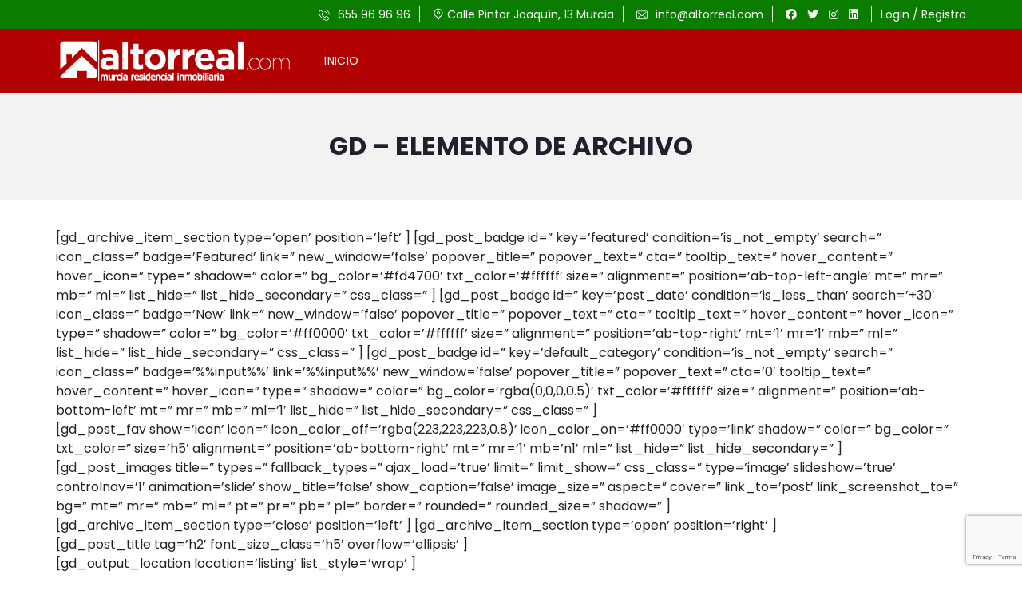

--- FILE ---
content_type: text/html; charset=utf-8
request_url: https://www.google.com/recaptcha/api2/anchor?ar=1&k=6Lfdi5EdAAAAAHBZF2TV1HM1lOzwkoT7QEudV6_u&co=aHR0cDovL2FsdG9ycmVhbC5jb206ODA.&hl=en&v=PoyoqOPhxBO7pBk68S4YbpHZ&size=invisible&anchor-ms=20000&execute-ms=30000&cb=82zqbvrx3wqz
body_size: 48513
content:
<!DOCTYPE HTML><html dir="ltr" lang="en"><head><meta http-equiv="Content-Type" content="text/html; charset=UTF-8">
<meta http-equiv="X-UA-Compatible" content="IE=edge">
<title>reCAPTCHA</title>
<style type="text/css">
/* cyrillic-ext */
@font-face {
  font-family: 'Roboto';
  font-style: normal;
  font-weight: 400;
  font-stretch: 100%;
  src: url(//fonts.gstatic.com/s/roboto/v48/KFO7CnqEu92Fr1ME7kSn66aGLdTylUAMa3GUBHMdazTgWw.woff2) format('woff2');
  unicode-range: U+0460-052F, U+1C80-1C8A, U+20B4, U+2DE0-2DFF, U+A640-A69F, U+FE2E-FE2F;
}
/* cyrillic */
@font-face {
  font-family: 'Roboto';
  font-style: normal;
  font-weight: 400;
  font-stretch: 100%;
  src: url(//fonts.gstatic.com/s/roboto/v48/KFO7CnqEu92Fr1ME7kSn66aGLdTylUAMa3iUBHMdazTgWw.woff2) format('woff2');
  unicode-range: U+0301, U+0400-045F, U+0490-0491, U+04B0-04B1, U+2116;
}
/* greek-ext */
@font-face {
  font-family: 'Roboto';
  font-style: normal;
  font-weight: 400;
  font-stretch: 100%;
  src: url(//fonts.gstatic.com/s/roboto/v48/KFO7CnqEu92Fr1ME7kSn66aGLdTylUAMa3CUBHMdazTgWw.woff2) format('woff2');
  unicode-range: U+1F00-1FFF;
}
/* greek */
@font-face {
  font-family: 'Roboto';
  font-style: normal;
  font-weight: 400;
  font-stretch: 100%;
  src: url(//fonts.gstatic.com/s/roboto/v48/KFO7CnqEu92Fr1ME7kSn66aGLdTylUAMa3-UBHMdazTgWw.woff2) format('woff2');
  unicode-range: U+0370-0377, U+037A-037F, U+0384-038A, U+038C, U+038E-03A1, U+03A3-03FF;
}
/* math */
@font-face {
  font-family: 'Roboto';
  font-style: normal;
  font-weight: 400;
  font-stretch: 100%;
  src: url(//fonts.gstatic.com/s/roboto/v48/KFO7CnqEu92Fr1ME7kSn66aGLdTylUAMawCUBHMdazTgWw.woff2) format('woff2');
  unicode-range: U+0302-0303, U+0305, U+0307-0308, U+0310, U+0312, U+0315, U+031A, U+0326-0327, U+032C, U+032F-0330, U+0332-0333, U+0338, U+033A, U+0346, U+034D, U+0391-03A1, U+03A3-03A9, U+03B1-03C9, U+03D1, U+03D5-03D6, U+03F0-03F1, U+03F4-03F5, U+2016-2017, U+2034-2038, U+203C, U+2040, U+2043, U+2047, U+2050, U+2057, U+205F, U+2070-2071, U+2074-208E, U+2090-209C, U+20D0-20DC, U+20E1, U+20E5-20EF, U+2100-2112, U+2114-2115, U+2117-2121, U+2123-214F, U+2190, U+2192, U+2194-21AE, U+21B0-21E5, U+21F1-21F2, U+21F4-2211, U+2213-2214, U+2216-22FF, U+2308-230B, U+2310, U+2319, U+231C-2321, U+2336-237A, U+237C, U+2395, U+239B-23B7, U+23D0, U+23DC-23E1, U+2474-2475, U+25AF, U+25B3, U+25B7, U+25BD, U+25C1, U+25CA, U+25CC, U+25FB, U+266D-266F, U+27C0-27FF, U+2900-2AFF, U+2B0E-2B11, U+2B30-2B4C, U+2BFE, U+3030, U+FF5B, U+FF5D, U+1D400-1D7FF, U+1EE00-1EEFF;
}
/* symbols */
@font-face {
  font-family: 'Roboto';
  font-style: normal;
  font-weight: 400;
  font-stretch: 100%;
  src: url(//fonts.gstatic.com/s/roboto/v48/KFO7CnqEu92Fr1ME7kSn66aGLdTylUAMaxKUBHMdazTgWw.woff2) format('woff2');
  unicode-range: U+0001-000C, U+000E-001F, U+007F-009F, U+20DD-20E0, U+20E2-20E4, U+2150-218F, U+2190, U+2192, U+2194-2199, U+21AF, U+21E6-21F0, U+21F3, U+2218-2219, U+2299, U+22C4-22C6, U+2300-243F, U+2440-244A, U+2460-24FF, U+25A0-27BF, U+2800-28FF, U+2921-2922, U+2981, U+29BF, U+29EB, U+2B00-2BFF, U+4DC0-4DFF, U+FFF9-FFFB, U+10140-1018E, U+10190-1019C, U+101A0, U+101D0-101FD, U+102E0-102FB, U+10E60-10E7E, U+1D2C0-1D2D3, U+1D2E0-1D37F, U+1F000-1F0FF, U+1F100-1F1AD, U+1F1E6-1F1FF, U+1F30D-1F30F, U+1F315, U+1F31C, U+1F31E, U+1F320-1F32C, U+1F336, U+1F378, U+1F37D, U+1F382, U+1F393-1F39F, U+1F3A7-1F3A8, U+1F3AC-1F3AF, U+1F3C2, U+1F3C4-1F3C6, U+1F3CA-1F3CE, U+1F3D4-1F3E0, U+1F3ED, U+1F3F1-1F3F3, U+1F3F5-1F3F7, U+1F408, U+1F415, U+1F41F, U+1F426, U+1F43F, U+1F441-1F442, U+1F444, U+1F446-1F449, U+1F44C-1F44E, U+1F453, U+1F46A, U+1F47D, U+1F4A3, U+1F4B0, U+1F4B3, U+1F4B9, U+1F4BB, U+1F4BF, U+1F4C8-1F4CB, U+1F4D6, U+1F4DA, U+1F4DF, U+1F4E3-1F4E6, U+1F4EA-1F4ED, U+1F4F7, U+1F4F9-1F4FB, U+1F4FD-1F4FE, U+1F503, U+1F507-1F50B, U+1F50D, U+1F512-1F513, U+1F53E-1F54A, U+1F54F-1F5FA, U+1F610, U+1F650-1F67F, U+1F687, U+1F68D, U+1F691, U+1F694, U+1F698, U+1F6AD, U+1F6B2, U+1F6B9-1F6BA, U+1F6BC, U+1F6C6-1F6CF, U+1F6D3-1F6D7, U+1F6E0-1F6EA, U+1F6F0-1F6F3, U+1F6F7-1F6FC, U+1F700-1F7FF, U+1F800-1F80B, U+1F810-1F847, U+1F850-1F859, U+1F860-1F887, U+1F890-1F8AD, U+1F8B0-1F8BB, U+1F8C0-1F8C1, U+1F900-1F90B, U+1F93B, U+1F946, U+1F984, U+1F996, U+1F9E9, U+1FA00-1FA6F, U+1FA70-1FA7C, U+1FA80-1FA89, U+1FA8F-1FAC6, U+1FACE-1FADC, U+1FADF-1FAE9, U+1FAF0-1FAF8, U+1FB00-1FBFF;
}
/* vietnamese */
@font-face {
  font-family: 'Roboto';
  font-style: normal;
  font-weight: 400;
  font-stretch: 100%;
  src: url(//fonts.gstatic.com/s/roboto/v48/KFO7CnqEu92Fr1ME7kSn66aGLdTylUAMa3OUBHMdazTgWw.woff2) format('woff2');
  unicode-range: U+0102-0103, U+0110-0111, U+0128-0129, U+0168-0169, U+01A0-01A1, U+01AF-01B0, U+0300-0301, U+0303-0304, U+0308-0309, U+0323, U+0329, U+1EA0-1EF9, U+20AB;
}
/* latin-ext */
@font-face {
  font-family: 'Roboto';
  font-style: normal;
  font-weight: 400;
  font-stretch: 100%;
  src: url(//fonts.gstatic.com/s/roboto/v48/KFO7CnqEu92Fr1ME7kSn66aGLdTylUAMa3KUBHMdazTgWw.woff2) format('woff2');
  unicode-range: U+0100-02BA, U+02BD-02C5, U+02C7-02CC, U+02CE-02D7, U+02DD-02FF, U+0304, U+0308, U+0329, U+1D00-1DBF, U+1E00-1E9F, U+1EF2-1EFF, U+2020, U+20A0-20AB, U+20AD-20C0, U+2113, U+2C60-2C7F, U+A720-A7FF;
}
/* latin */
@font-face {
  font-family: 'Roboto';
  font-style: normal;
  font-weight: 400;
  font-stretch: 100%;
  src: url(//fonts.gstatic.com/s/roboto/v48/KFO7CnqEu92Fr1ME7kSn66aGLdTylUAMa3yUBHMdazQ.woff2) format('woff2');
  unicode-range: U+0000-00FF, U+0131, U+0152-0153, U+02BB-02BC, U+02C6, U+02DA, U+02DC, U+0304, U+0308, U+0329, U+2000-206F, U+20AC, U+2122, U+2191, U+2193, U+2212, U+2215, U+FEFF, U+FFFD;
}
/* cyrillic-ext */
@font-face {
  font-family: 'Roboto';
  font-style: normal;
  font-weight: 500;
  font-stretch: 100%;
  src: url(//fonts.gstatic.com/s/roboto/v48/KFO7CnqEu92Fr1ME7kSn66aGLdTylUAMa3GUBHMdazTgWw.woff2) format('woff2');
  unicode-range: U+0460-052F, U+1C80-1C8A, U+20B4, U+2DE0-2DFF, U+A640-A69F, U+FE2E-FE2F;
}
/* cyrillic */
@font-face {
  font-family: 'Roboto';
  font-style: normal;
  font-weight: 500;
  font-stretch: 100%;
  src: url(//fonts.gstatic.com/s/roboto/v48/KFO7CnqEu92Fr1ME7kSn66aGLdTylUAMa3iUBHMdazTgWw.woff2) format('woff2');
  unicode-range: U+0301, U+0400-045F, U+0490-0491, U+04B0-04B1, U+2116;
}
/* greek-ext */
@font-face {
  font-family: 'Roboto';
  font-style: normal;
  font-weight: 500;
  font-stretch: 100%;
  src: url(//fonts.gstatic.com/s/roboto/v48/KFO7CnqEu92Fr1ME7kSn66aGLdTylUAMa3CUBHMdazTgWw.woff2) format('woff2');
  unicode-range: U+1F00-1FFF;
}
/* greek */
@font-face {
  font-family: 'Roboto';
  font-style: normal;
  font-weight: 500;
  font-stretch: 100%;
  src: url(//fonts.gstatic.com/s/roboto/v48/KFO7CnqEu92Fr1ME7kSn66aGLdTylUAMa3-UBHMdazTgWw.woff2) format('woff2');
  unicode-range: U+0370-0377, U+037A-037F, U+0384-038A, U+038C, U+038E-03A1, U+03A3-03FF;
}
/* math */
@font-face {
  font-family: 'Roboto';
  font-style: normal;
  font-weight: 500;
  font-stretch: 100%;
  src: url(//fonts.gstatic.com/s/roboto/v48/KFO7CnqEu92Fr1ME7kSn66aGLdTylUAMawCUBHMdazTgWw.woff2) format('woff2');
  unicode-range: U+0302-0303, U+0305, U+0307-0308, U+0310, U+0312, U+0315, U+031A, U+0326-0327, U+032C, U+032F-0330, U+0332-0333, U+0338, U+033A, U+0346, U+034D, U+0391-03A1, U+03A3-03A9, U+03B1-03C9, U+03D1, U+03D5-03D6, U+03F0-03F1, U+03F4-03F5, U+2016-2017, U+2034-2038, U+203C, U+2040, U+2043, U+2047, U+2050, U+2057, U+205F, U+2070-2071, U+2074-208E, U+2090-209C, U+20D0-20DC, U+20E1, U+20E5-20EF, U+2100-2112, U+2114-2115, U+2117-2121, U+2123-214F, U+2190, U+2192, U+2194-21AE, U+21B0-21E5, U+21F1-21F2, U+21F4-2211, U+2213-2214, U+2216-22FF, U+2308-230B, U+2310, U+2319, U+231C-2321, U+2336-237A, U+237C, U+2395, U+239B-23B7, U+23D0, U+23DC-23E1, U+2474-2475, U+25AF, U+25B3, U+25B7, U+25BD, U+25C1, U+25CA, U+25CC, U+25FB, U+266D-266F, U+27C0-27FF, U+2900-2AFF, U+2B0E-2B11, U+2B30-2B4C, U+2BFE, U+3030, U+FF5B, U+FF5D, U+1D400-1D7FF, U+1EE00-1EEFF;
}
/* symbols */
@font-face {
  font-family: 'Roboto';
  font-style: normal;
  font-weight: 500;
  font-stretch: 100%;
  src: url(//fonts.gstatic.com/s/roboto/v48/KFO7CnqEu92Fr1ME7kSn66aGLdTylUAMaxKUBHMdazTgWw.woff2) format('woff2');
  unicode-range: U+0001-000C, U+000E-001F, U+007F-009F, U+20DD-20E0, U+20E2-20E4, U+2150-218F, U+2190, U+2192, U+2194-2199, U+21AF, U+21E6-21F0, U+21F3, U+2218-2219, U+2299, U+22C4-22C6, U+2300-243F, U+2440-244A, U+2460-24FF, U+25A0-27BF, U+2800-28FF, U+2921-2922, U+2981, U+29BF, U+29EB, U+2B00-2BFF, U+4DC0-4DFF, U+FFF9-FFFB, U+10140-1018E, U+10190-1019C, U+101A0, U+101D0-101FD, U+102E0-102FB, U+10E60-10E7E, U+1D2C0-1D2D3, U+1D2E0-1D37F, U+1F000-1F0FF, U+1F100-1F1AD, U+1F1E6-1F1FF, U+1F30D-1F30F, U+1F315, U+1F31C, U+1F31E, U+1F320-1F32C, U+1F336, U+1F378, U+1F37D, U+1F382, U+1F393-1F39F, U+1F3A7-1F3A8, U+1F3AC-1F3AF, U+1F3C2, U+1F3C4-1F3C6, U+1F3CA-1F3CE, U+1F3D4-1F3E0, U+1F3ED, U+1F3F1-1F3F3, U+1F3F5-1F3F7, U+1F408, U+1F415, U+1F41F, U+1F426, U+1F43F, U+1F441-1F442, U+1F444, U+1F446-1F449, U+1F44C-1F44E, U+1F453, U+1F46A, U+1F47D, U+1F4A3, U+1F4B0, U+1F4B3, U+1F4B9, U+1F4BB, U+1F4BF, U+1F4C8-1F4CB, U+1F4D6, U+1F4DA, U+1F4DF, U+1F4E3-1F4E6, U+1F4EA-1F4ED, U+1F4F7, U+1F4F9-1F4FB, U+1F4FD-1F4FE, U+1F503, U+1F507-1F50B, U+1F50D, U+1F512-1F513, U+1F53E-1F54A, U+1F54F-1F5FA, U+1F610, U+1F650-1F67F, U+1F687, U+1F68D, U+1F691, U+1F694, U+1F698, U+1F6AD, U+1F6B2, U+1F6B9-1F6BA, U+1F6BC, U+1F6C6-1F6CF, U+1F6D3-1F6D7, U+1F6E0-1F6EA, U+1F6F0-1F6F3, U+1F6F7-1F6FC, U+1F700-1F7FF, U+1F800-1F80B, U+1F810-1F847, U+1F850-1F859, U+1F860-1F887, U+1F890-1F8AD, U+1F8B0-1F8BB, U+1F8C0-1F8C1, U+1F900-1F90B, U+1F93B, U+1F946, U+1F984, U+1F996, U+1F9E9, U+1FA00-1FA6F, U+1FA70-1FA7C, U+1FA80-1FA89, U+1FA8F-1FAC6, U+1FACE-1FADC, U+1FADF-1FAE9, U+1FAF0-1FAF8, U+1FB00-1FBFF;
}
/* vietnamese */
@font-face {
  font-family: 'Roboto';
  font-style: normal;
  font-weight: 500;
  font-stretch: 100%;
  src: url(//fonts.gstatic.com/s/roboto/v48/KFO7CnqEu92Fr1ME7kSn66aGLdTylUAMa3OUBHMdazTgWw.woff2) format('woff2');
  unicode-range: U+0102-0103, U+0110-0111, U+0128-0129, U+0168-0169, U+01A0-01A1, U+01AF-01B0, U+0300-0301, U+0303-0304, U+0308-0309, U+0323, U+0329, U+1EA0-1EF9, U+20AB;
}
/* latin-ext */
@font-face {
  font-family: 'Roboto';
  font-style: normal;
  font-weight: 500;
  font-stretch: 100%;
  src: url(//fonts.gstatic.com/s/roboto/v48/KFO7CnqEu92Fr1ME7kSn66aGLdTylUAMa3KUBHMdazTgWw.woff2) format('woff2');
  unicode-range: U+0100-02BA, U+02BD-02C5, U+02C7-02CC, U+02CE-02D7, U+02DD-02FF, U+0304, U+0308, U+0329, U+1D00-1DBF, U+1E00-1E9F, U+1EF2-1EFF, U+2020, U+20A0-20AB, U+20AD-20C0, U+2113, U+2C60-2C7F, U+A720-A7FF;
}
/* latin */
@font-face {
  font-family: 'Roboto';
  font-style: normal;
  font-weight: 500;
  font-stretch: 100%;
  src: url(//fonts.gstatic.com/s/roboto/v48/KFO7CnqEu92Fr1ME7kSn66aGLdTylUAMa3yUBHMdazQ.woff2) format('woff2');
  unicode-range: U+0000-00FF, U+0131, U+0152-0153, U+02BB-02BC, U+02C6, U+02DA, U+02DC, U+0304, U+0308, U+0329, U+2000-206F, U+20AC, U+2122, U+2191, U+2193, U+2212, U+2215, U+FEFF, U+FFFD;
}
/* cyrillic-ext */
@font-face {
  font-family: 'Roboto';
  font-style: normal;
  font-weight: 900;
  font-stretch: 100%;
  src: url(//fonts.gstatic.com/s/roboto/v48/KFO7CnqEu92Fr1ME7kSn66aGLdTylUAMa3GUBHMdazTgWw.woff2) format('woff2');
  unicode-range: U+0460-052F, U+1C80-1C8A, U+20B4, U+2DE0-2DFF, U+A640-A69F, U+FE2E-FE2F;
}
/* cyrillic */
@font-face {
  font-family: 'Roboto';
  font-style: normal;
  font-weight: 900;
  font-stretch: 100%;
  src: url(//fonts.gstatic.com/s/roboto/v48/KFO7CnqEu92Fr1ME7kSn66aGLdTylUAMa3iUBHMdazTgWw.woff2) format('woff2');
  unicode-range: U+0301, U+0400-045F, U+0490-0491, U+04B0-04B1, U+2116;
}
/* greek-ext */
@font-face {
  font-family: 'Roboto';
  font-style: normal;
  font-weight: 900;
  font-stretch: 100%;
  src: url(//fonts.gstatic.com/s/roboto/v48/KFO7CnqEu92Fr1ME7kSn66aGLdTylUAMa3CUBHMdazTgWw.woff2) format('woff2');
  unicode-range: U+1F00-1FFF;
}
/* greek */
@font-face {
  font-family: 'Roboto';
  font-style: normal;
  font-weight: 900;
  font-stretch: 100%;
  src: url(//fonts.gstatic.com/s/roboto/v48/KFO7CnqEu92Fr1ME7kSn66aGLdTylUAMa3-UBHMdazTgWw.woff2) format('woff2');
  unicode-range: U+0370-0377, U+037A-037F, U+0384-038A, U+038C, U+038E-03A1, U+03A3-03FF;
}
/* math */
@font-face {
  font-family: 'Roboto';
  font-style: normal;
  font-weight: 900;
  font-stretch: 100%;
  src: url(//fonts.gstatic.com/s/roboto/v48/KFO7CnqEu92Fr1ME7kSn66aGLdTylUAMawCUBHMdazTgWw.woff2) format('woff2');
  unicode-range: U+0302-0303, U+0305, U+0307-0308, U+0310, U+0312, U+0315, U+031A, U+0326-0327, U+032C, U+032F-0330, U+0332-0333, U+0338, U+033A, U+0346, U+034D, U+0391-03A1, U+03A3-03A9, U+03B1-03C9, U+03D1, U+03D5-03D6, U+03F0-03F1, U+03F4-03F5, U+2016-2017, U+2034-2038, U+203C, U+2040, U+2043, U+2047, U+2050, U+2057, U+205F, U+2070-2071, U+2074-208E, U+2090-209C, U+20D0-20DC, U+20E1, U+20E5-20EF, U+2100-2112, U+2114-2115, U+2117-2121, U+2123-214F, U+2190, U+2192, U+2194-21AE, U+21B0-21E5, U+21F1-21F2, U+21F4-2211, U+2213-2214, U+2216-22FF, U+2308-230B, U+2310, U+2319, U+231C-2321, U+2336-237A, U+237C, U+2395, U+239B-23B7, U+23D0, U+23DC-23E1, U+2474-2475, U+25AF, U+25B3, U+25B7, U+25BD, U+25C1, U+25CA, U+25CC, U+25FB, U+266D-266F, U+27C0-27FF, U+2900-2AFF, U+2B0E-2B11, U+2B30-2B4C, U+2BFE, U+3030, U+FF5B, U+FF5D, U+1D400-1D7FF, U+1EE00-1EEFF;
}
/* symbols */
@font-face {
  font-family: 'Roboto';
  font-style: normal;
  font-weight: 900;
  font-stretch: 100%;
  src: url(//fonts.gstatic.com/s/roboto/v48/KFO7CnqEu92Fr1ME7kSn66aGLdTylUAMaxKUBHMdazTgWw.woff2) format('woff2');
  unicode-range: U+0001-000C, U+000E-001F, U+007F-009F, U+20DD-20E0, U+20E2-20E4, U+2150-218F, U+2190, U+2192, U+2194-2199, U+21AF, U+21E6-21F0, U+21F3, U+2218-2219, U+2299, U+22C4-22C6, U+2300-243F, U+2440-244A, U+2460-24FF, U+25A0-27BF, U+2800-28FF, U+2921-2922, U+2981, U+29BF, U+29EB, U+2B00-2BFF, U+4DC0-4DFF, U+FFF9-FFFB, U+10140-1018E, U+10190-1019C, U+101A0, U+101D0-101FD, U+102E0-102FB, U+10E60-10E7E, U+1D2C0-1D2D3, U+1D2E0-1D37F, U+1F000-1F0FF, U+1F100-1F1AD, U+1F1E6-1F1FF, U+1F30D-1F30F, U+1F315, U+1F31C, U+1F31E, U+1F320-1F32C, U+1F336, U+1F378, U+1F37D, U+1F382, U+1F393-1F39F, U+1F3A7-1F3A8, U+1F3AC-1F3AF, U+1F3C2, U+1F3C4-1F3C6, U+1F3CA-1F3CE, U+1F3D4-1F3E0, U+1F3ED, U+1F3F1-1F3F3, U+1F3F5-1F3F7, U+1F408, U+1F415, U+1F41F, U+1F426, U+1F43F, U+1F441-1F442, U+1F444, U+1F446-1F449, U+1F44C-1F44E, U+1F453, U+1F46A, U+1F47D, U+1F4A3, U+1F4B0, U+1F4B3, U+1F4B9, U+1F4BB, U+1F4BF, U+1F4C8-1F4CB, U+1F4D6, U+1F4DA, U+1F4DF, U+1F4E3-1F4E6, U+1F4EA-1F4ED, U+1F4F7, U+1F4F9-1F4FB, U+1F4FD-1F4FE, U+1F503, U+1F507-1F50B, U+1F50D, U+1F512-1F513, U+1F53E-1F54A, U+1F54F-1F5FA, U+1F610, U+1F650-1F67F, U+1F687, U+1F68D, U+1F691, U+1F694, U+1F698, U+1F6AD, U+1F6B2, U+1F6B9-1F6BA, U+1F6BC, U+1F6C6-1F6CF, U+1F6D3-1F6D7, U+1F6E0-1F6EA, U+1F6F0-1F6F3, U+1F6F7-1F6FC, U+1F700-1F7FF, U+1F800-1F80B, U+1F810-1F847, U+1F850-1F859, U+1F860-1F887, U+1F890-1F8AD, U+1F8B0-1F8BB, U+1F8C0-1F8C1, U+1F900-1F90B, U+1F93B, U+1F946, U+1F984, U+1F996, U+1F9E9, U+1FA00-1FA6F, U+1FA70-1FA7C, U+1FA80-1FA89, U+1FA8F-1FAC6, U+1FACE-1FADC, U+1FADF-1FAE9, U+1FAF0-1FAF8, U+1FB00-1FBFF;
}
/* vietnamese */
@font-face {
  font-family: 'Roboto';
  font-style: normal;
  font-weight: 900;
  font-stretch: 100%;
  src: url(//fonts.gstatic.com/s/roboto/v48/KFO7CnqEu92Fr1ME7kSn66aGLdTylUAMa3OUBHMdazTgWw.woff2) format('woff2');
  unicode-range: U+0102-0103, U+0110-0111, U+0128-0129, U+0168-0169, U+01A0-01A1, U+01AF-01B0, U+0300-0301, U+0303-0304, U+0308-0309, U+0323, U+0329, U+1EA0-1EF9, U+20AB;
}
/* latin-ext */
@font-face {
  font-family: 'Roboto';
  font-style: normal;
  font-weight: 900;
  font-stretch: 100%;
  src: url(//fonts.gstatic.com/s/roboto/v48/KFO7CnqEu92Fr1ME7kSn66aGLdTylUAMa3KUBHMdazTgWw.woff2) format('woff2');
  unicode-range: U+0100-02BA, U+02BD-02C5, U+02C7-02CC, U+02CE-02D7, U+02DD-02FF, U+0304, U+0308, U+0329, U+1D00-1DBF, U+1E00-1E9F, U+1EF2-1EFF, U+2020, U+20A0-20AB, U+20AD-20C0, U+2113, U+2C60-2C7F, U+A720-A7FF;
}
/* latin */
@font-face {
  font-family: 'Roboto';
  font-style: normal;
  font-weight: 900;
  font-stretch: 100%;
  src: url(//fonts.gstatic.com/s/roboto/v48/KFO7CnqEu92Fr1ME7kSn66aGLdTylUAMa3yUBHMdazQ.woff2) format('woff2');
  unicode-range: U+0000-00FF, U+0131, U+0152-0153, U+02BB-02BC, U+02C6, U+02DA, U+02DC, U+0304, U+0308, U+0329, U+2000-206F, U+20AC, U+2122, U+2191, U+2193, U+2212, U+2215, U+FEFF, U+FFFD;
}

</style>
<link rel="stylesheet" type="text/css" href="https://www.gstatic.com/recaptcha/releases/PoyoqOPhxBO7pBk68S4YbpHZ/styles__ltr.css">
<script nonce="nxHE_NDrPlc_wEBFPAqZxw" type="text/javascript">window['__recaptcha_api'] = 'https://www.google.com/recaptcha/api2/';</script>
<script type="text/javascript" src="https://www.gstatic.com/recaptcha/releases/PoyoqOPhxBO7pBk68S4YbpHZ/recaptcha__en.js" nonce="nxHE_NDrPlc_wEBFPAqZxw">
      
    </script></head>
<body><div id="rc-anchor-alert" class="rc-anchor-alert"></div>
<input type="hidden" id="recaptcha-token" value="[base64]">
<script type="text/javascript" nonce="nxHE_NDrPlc_wEBFPAqZxw">
      recaptcha.anchor.Main.init("[\x22ainput\x22,[\x22bgdata\x22,\x22\x22,\[base64]/[base64]/[base64]/[base64]/[base64]/UltsKytdPUU6KEU8MjA0OD9SW2wrK109RT4+NnwxOTI6KChFJjY0NTEyKT09NTUyOTYmJk0rMTxjLmxlbmd0aCYmKGMuY2hhckNvZGVBdChNKzEpJjY0NTEyKT09NTYzMjA/[base64]/[base64]/[base64]/[base64]/[base64]/[base64]/[base64]\x22,\[base64]\\u003d\x22,\x22wo9aw7kmAXAow4AFUzPCusOmAR1fwqnDvjLDssK+wqXCuMK/woDDhcK+EcKIYcKJwrkYEgdLDAjCj8KZfsOvX8KnJsKEwq/[base64]/CqGLDrkXCncKudsOMwqh+QMKqw6cjZ8O/J8OtQzrDnsO/[base64]/[base64]/[base64]/[base64]/Cp8OtFFB7ITdew7vCrTXCosKJw6R6wpzCqcO8wpLCkcKOw6cTPgg0wpoiwq1wXh4oZMKNG2/CqyFhYsKMwo0/w5J5wr3DpBjCrsK0FWTDnMKxwqFrwrglKMOOwovChyltAcKawoZUb0rCuQ5pw57DjwvDuMKzMcK/W8KvMcO4w4QEwp/CtcKzLsO6wp7CscKWSWNswrZiwqzDscOpfcOBw7RMwrPDo8KiwoMpYFnCt8KkXcODC8OzNGgDw41DQ0UNwqrDtcKOwo5ca8KLKMOvLMKOwpDDmVXCsWBmw5/CpcOEw6fDhxPCtncvw6AAfUzCsQVPQMOsw7h3w6rDvsOJcyw3LsOxJsOfwr7DtcK4w6fCgcOPDAjCg8ODHcKmw4LDiD7CnsO+KXpcwp06wp7Dp8K/[base64]/DsyLCoCTCl0jChMKLw7TDtADChcOdwpvDjMKyBm4Dw6ZWw6FCZcOOaFHDrsOkPnbDisOtJzPCvBDDhsKRCsOGfl0VwrbDqkQow5hfwqcUw4/Dr3TDgsKNFMKnw48JSjsZdcOOS8KbM2TCsyJOw60UeVZtw7fCrMOaYFDCk2/CucKZCRDDu8OsWAZ8GsKHw7LCjCBGw5fDusKLwoTCmHQ0ScOKJQo7XBwHw5oNXV17eMKOw51vNS1IamXDo8O+w5nCp8Kuw41qXT0EwrbCvg/[base64]/DoGjDrMOTwrlDYcKIw4YbHyRfwowCIcO1M8OTw4cgSMKNNRkvwp/[base64]/[base64]/[base64]/DsMKMU1gLw5fDnG4gcEN5fMKxaWBywrrDoVPCjAt8EcOSY8KgMg3CmVPDsMO0w4zCgsOBw64LCmbCvBNWwptMVjwWD8K5OVlUNQ7CsBljGlRATiN6cnssCTvDjRszY8Klw4Zuw4rDo8KoLcOZw7QGw60mcX/Cs8OpwpleEwTCvylvwqLDrMKPPsOZwot2KcKawpfDu8Kww5zDuD7ClsKsw4RMYjPDucKKLsK4CMK/byUYIDtmXCnCqMK1w53CuRzDgMO2wrlLf8OLwpdaP8OxUcKCGsOzP3rDjx/DgMKZTWXDpcK9PkVkCcKIKUtDD8OXDwLDmcKVw41Uw7nCi8KywoAEwrMlw5LDu3XDkm7ClcKEPsKMEBDCkcKLOEXCrMKpDMOow4AEw5doXUUCw4UCOzfCoMKgw5jDjWxDwrB2MsKKecO6Z8Kdw5U7MVE3w5/Di8KPD8KQwqPCrsOFS0hLfcKow5HDq8KJw5PCisKgVWjCrMONwrXCh0nDuA/DolIHdw3Dv8OVwqghI8K9w6FYHsKQQsOMw45kflPCiFnDiUXDiTnDjMOXBlHDhx8uw7bDjD/[base64]/fMK0a3PDvwrDg0AaGcK2D8KWbxRNw47DmzAFZsKSw6I6wqkSwq9rwog6w4HDnsOpVsKnc8O8T2JEwrNIwp9uw5/DjHQgAivDtUY7GUxdw4xnMBc2w5J/XSPCrsKAEjQ1GUoTwqLClQVAIsKuw7E4w6rCncOaKCBsw6HDlmhzw540NkTCm2pOBMOEw7BPw4nCscOAdsOOFwXDhVJ6wrvCnMKLa1N/[base64]/DgMKKdMKSw7TCjsKDw7PDplzDozpYJMOQMDrChWjCjzAPCsKVPm06w7VIHy5bOcOTwoTCgcK+c8Kawo7Doh44wo46wq7CpizDrsOiwqpDwo/[base64]/[base64]/[base64]/w4Ufw7rCmsKWw6oRw53DjsK6YsOmLcOrTsKMw5jClMOQwq4WNAoPZBEAPMOew4rDncKAwrzCusOpw7sQwrkbGWYabxrDjyR1w6sLBsKpwr3DlzLDjcKwWx3Ck8KLwr3CkMKWB8OAw77Di8OBwqjCp1LCp0Etwp3CssOawrlsw7k0wq/ClsKRw5AnT8KIK8OqYcKQw6/DvGccGB0Yw7nChWgewpTDosKFwptYMcOow7dUw47CqsKFwqFHwq5zFCxZDsKnw4JDw6FLElbDn8KlGhw0w48gVkPClcO4wo9QO8KPw67DjzA2w45fw63CoBDDtmE/wp/DnxEXXRt3Mi8zU8KTw7VQwq8wX8OWw7IiwocYYw/Ch8KAw7xmw55mI8O1w4LCmhYewrvDpFPDijpNEDwvw7wobMKnJcKCw4tewqwsM8Oiw4LDqETDnQDCj8Onwp3CpcOJLlnDqCjChX95woM6wp5gEQogwqbDrsKDIi5bfMOlw4pyNmcWwplVAi/Cs3N/YcO2wrEBwrtVJ8OBasKRWB0/w7jCkgYTIVMgRsOCw75AQsK/wo/[base64]/DlDxSw4XDqMKowrY/wpwffgdpGhTDhVXDvMK/wrg/VFEAwoXCoTbCtXtxag8OUsOxwpJpFhB3AMO5w6fDhMO6aMKnw7phDUUFUsOOw7s3RsKOw4jDksOOKMOZLCJUw7TDi3nDpsO2OADCgsObSysFw73DmXPDjX/DrS0pwp0wwrBfw5I4wp/CrDrDoQ/CkD8Cw7M+w5ZXw63DqsOEw7PCm8K6QETDkMOvdDBQw5Rdw4VVwoRUwrY4EmsGw63DpsOrwr7CisKbw4Q+VnZuw5MAeX3Do8OdwoXDqcOfwqkhw49MJGdKDgxCR1Jxw6Jmwo/Ci8KywojCvxTDusOtw7zCn1VTw5Jww6tKw4nDjCzDucOXw5fCtMOFwr/Cpg9gEMKBCcKCw49kfsKVwrzDs8OnfMO5RsK/w7zCmHUFwq5Nw6PDu8KONcOJMEzCgcOXwrdkw6/DlsOQw7XDvGQ0w4XDlsOyw654wrTDiQ9yw5NSAcKVw7nDvcKXNEHDmcOiwqE7Z8OPU8KgwpLDnW/CmS4sworCjUglw55pE8KdwqAcHsK7acOaX2huw4A2RsODSsKvb8KKeMKAJsKDexVKwoxUwrjChMOGwqXCpsOnBcOGasKbT8KZwrDDugMyTMKyF8KqLsKFwoQ1w53DrUTCpSx9wrh8c1/DnUNMeFjCr8OAw5RYwpMsIsOOdMKPw6/CnsKRNmzCssOfW8KoVgYaKsO1NClWG8Krw6Alw6TDlzTChxzDuhp+M18ucMKPwpfCs8OkY0XDisKUFMOxLMOUwqLDtxUZbwl6wp3Ds8KCwqpCw6/CjUXCrzDCmQIcwpLCpj7DvBnCi2Uhw4sQeHhfwqrCmCrCosOowoPCqy/DjMOoUMOtBcKiw5IMY3gOw6ZuwqxiSwjDmlLCjFbCjS7CsDHCgMK6K8OAw4x2wp7DjR/ClsKXwptIwqLDosO4JXpCLsOGKsKBwoEmwosQw54gPEXDkSzDp8OMXyfCosOBYm1qwqRoZMKZw7Y0w4pbSmQKw6TDiRbDoRHDlsO3OsOnJ0jDmzFidMKmw4zCicOyworCpCl3OCLCvW3CnsOIw7/DlAPCj2XCicKlThvCs2rDk1jDriLDrE/DvcKIwpwzRMKZQ1/[base64]/CjMO1cMKtPxRuwo9yw6LDgMKXw4TDqjXCncKAwpjDrwtVIxMvKUzCk2bDrMO+w5lCwqQRVMKTwqHDncO8w7Qjw6EEw6NHwp8+wrI7EMOmQsKNNcO8a8KWw7IzGsOoUcOWwq3Dkx/CpMOXCC/ClsOuw5g7woJHX0V8CDXDjHkXw57CvsOmSAYMwoLCkDDCr384WsKwdhpbYSEeE8KmWRJjJMKAcsKAQmjDgsOAWXjDlsK/[base64]/[base64]/CtBRLw7kwHShKMcKdJMKGw6FyG8KCMAMfwpgrfsOdw4ArNMOqw7USw7JxFTPDmsOvw71mKsKMw7V1YMOyRTjCm1DCqnDCgw/CgDDCtH9rbsOkfMOow4s3JBUwLcK1wrbCqy1rXcKuw4BpDcKxPMKFwrEjwpsNwpodw53Ctk/[base64]/[base64]/[base64]/w47DrVATw70Iwp7CtELDuVdadMKow48/woYfIFjDuMOoaUrDvF9BZ8KYTk/DpH7ClnzDmApEG8KCLMKOw7/[base64]/CmcODRwZUUy/ClkvCmEk3w7wZL8OaSsO7wqTChMOzJHbDp8Obwq/DjcK5wp1Sw75ZKMK3wrHChsKQw47DqRfCocKbDl9uZVjCgcO7wpIJXxlMwqbDokNHR8Kpw6UxQcKuYn/CmDHChUjDvkEKK2zDpcOOwphnO8K4OC/Co8O4OWJWw5TDmsK2wrXDnkPDimtIwpoLKMKOYcOmED8+wqfDsAXDhsO5dUDDklUQwpjDtMOxw5M7KMOCKkDCj8KIGjPCuGkxacOWJ8KEw5LDtMKTe8KiBsOEDXZWw6XClsKywr/DnMKYZQTDp8O+w7RcKMKVwqjDsMKdwodzBCvDkcKkIh5iTy3DgMKcw7XCiMK3HW0kSMKWOcO1woZcwoUbcCLDncOlwoFVwpbCs0zCrHjDqMK3VcKWS0UxDMO0w4R6w7bDsBDDlMOMZsKCBErDiMKRI8K8wo8uATZcKRlKHcKdImTDr8KTMcKqw6fDtcOtSsOFw7l/wo7Cj8KEw4oKw40rJ8OWKS91w6ljQ8O2wrRewoMLwq/DisKDwpTCii/ClMK4FcOCM3FgbkJ3GMO2ScO+w7d8w47Dr8K7wo/CusKRworCqnVIAAo8AAtjeAJ6w7/CjsKdLcO+cj7CtU/Dl8Obw7XDnDLDusO1wqVuDl/[base64]/CrF9Vwp9QRDPClMOwNMOyHR3DpTdnW1HDpUHDm8OAe8OTbDAkEF3Dg8OJwrXDtS/CpTAdwo7CnQfDj8KVw6TDtMKFM8OYwpvCtcKBEwknDMK8w5zDukV0w57DinjDh8OnAmXDrXVtWXI1w4TCl1bCjsK7wrzDm25rwqokw5RwwrAiWWnDtSPCm8K/[base64]/DpQlewqvCt8O6MsOIaMOUGwrDiGbCusKnFcKRwqFWw47Cp8K5wqPDhzBvPcOiDw3CgVXCnXDCq2zDqFM/[base64]/w4ljwr5+wrBEbjLCg8O0wqhaSsOWwpUsBsOBwrphwrbDlzpiGcOZwq/CpsO7woNrwpfDsULDskQOFiMcXlHDvsKcw49bb3UZw6zDtcOEw6rDvW7CpcOaA2UVwr7ChlISG8KowoPDpMOFd8OzMcOvwprDpXdzB1HDpSjDtsOJwoLDtAbCsMKLAWbCt8Ofw7EMYVvCq3rDpy/DsgfCoQ8WwrLDsVoEMyE1Y8Ose14aBATDi8KsUmA+QMOGD8OYwqUBwrdJfcKtX1wNwoPCiMKpNjDDtcKlIcKrw6pUwr48XSRYwovCrDTDvBlsw6lhw68xAsKowphHUhTDg8K7Jm9vw6vCssKgwo7DlsOUwo7CqWbChUvDo1fDuzbCkcKvWkzChE0ePsOpw5BYw77CuG/DtcOMZWPDq2DCusOBUsKiZ8Kcwq3Cowcow4c8w4xDGMKlw4lTwqzCoEPDvsKZKTTCqCsgR8OQMnTCnww6FR5fRcO3w6zCuMO/w6EjJB3CscO1VT9twq4HPWzCnHvDj8KnHcKjeMOLH8Ohw53CrVPDlWzCvsKTw7xnw71SAcKQwq7CgDrDhG7DmVvDtk/DiXbCo0TDhQYgX1fDghsGZSdXGsKHXxjDlsO8woLDpMKGwr5Kw4Eyw6/[base64]/Cj8OBblFHwpTCpQTCjMKbKcKkcHtiZCDDsMKXwp3DqmDDqHnDn8OowrcKGMK2wrzCogjCgCkNw7xyAMKzw6XCl8Oyw4rCrMODPwnCv8OoSyLCpExvQcKqwrByc1tIL2UIw55RwqEGSE1kwrbDosO+e0PCuicbT8OVQXTDm8KCZ8Ozwr0rIVvDucODd0nCiMK/O1h/[base64]/[base64]/H04PwoQZTgMDwrLDuztiwp1QwpjDmMK9wqdBY3c1bsOmw4RTwqM7fxtufsOZw5AXQFkkbRXCgnDDvhULw43Dm3vDpMO0e1drZ8KywrrDmyXDpz0lBzjClcOtwpUmwpBaJ8KLw63DlcKJwo/[base64]/ChRzDrMOnUcKXwqjDvFcFJ3LCmWYfB8KQQcOET1FyA2bDp1M2RmPCpxcLw7t2wrzCicO1WMO9woHCnMOkwpXCumNvI8KxQHrCqBkNw73Ci8KndnIFfMKewqs8w7YNFATDqMKIe8KNY0HCp03DnsKawoNoKmsJTVJww79/wqMywrHDrcKfw6XCsjvCqB1xZcKcw5oOORbCmsOGwoZXDAV1wqMCXMKlbyDCmS8ew7/DuCfCkWg9ekErOhPDsC4xw4PCq8OvCzQmIcKBwqVSYcKBw6rDk0gWFG9CV8OOYsKgwq7Dr8OVwoQgw57DrijDpMK/wrsiw5Vww4IlbTHDu0wGw5vCtSvDp8KOVsK2wq8+wpXCg8K/[base64]/CuX/[base64]/DtlQjNMKLw4tSw6wiwohZwrLDvsK+RWPDvsOiwprDq03CkMKFa8O0wpRMwqfDvjHCmMKWLsKHZn1AKMKfwqjDhEJgScK+ecOlwol6S8OaPA0zEsOMIMOXw6XCjDlOHWsMw6vDpcK+dEDCjsKvw7jDuDjCs2LDqAbCp2E/wo/Cg8KHw4HDnCUXBkdnwo16SMK+wrpIwpnCpC3CiiPDslEDdh/Cp8Orw6TCocOoEAzDhn/ClVnCvi7CtcKQa8KkBsORwrNULcKkw6tiN8KdwqwxTcODw5ZvO14rcHjCmMOJDFjCpD3DrGTDuijDuEZNEcKQIChMw5zDu8KMw694wpBCS8KhfRnDnQHDkMKEw7tyTwbDscKdwroRN8KCwo/DhsK4M8OQwq3CtFVqwrLDrBwgH8O1wpLDhcOfMsKXaMO9w5EEZ8Kpw4BeYsOmwrHCkiLCmMKONmjCscK5RcOma8OYw5XCoMOCbTjDlcO6wp7Cp8OFV8Kywq3DgMKcw5d3wpkuDQ8Cw7xGTUBuXSbDoGDDg8OwFsKWfcOAw44kBcO/NsKXw70Lwr/CsMOlw7fDsy7Ds8O9WsKIUzcMSSnDoMKaPMOmwr7Dn8Kawrcrw5XCphVnDhfCtXUsVWBTMFsxwq1kPcO4w4pgJAPCnzbDjsOCwotVwo1vOcKREE/DsCs/cMKqXUNYw4nCjMO3acKae3xbw6xCLX/ClsOLbQLDgCx1wrLCqMKJw48lw5jDscKKXMOgM2PDp27Ci8ONw7TCqjoxwoLDjsOqw5fDtSkrwqdNw5ETc8KGO8KWwrbDtkZxw7QOw63DsiIHwprDj8KoBDXDrcO4IMOcGT4/[base64]/woF4wpwNVsKaCMOqwqRHfhNMTlnCgzpiC0PDscKCJ8K9PMOhJcK3KUw4w6QzeCPDgljCqcOJwrHDjMOewpNsIF/[base64]/CtCPDo3JIBH9NwqVBwr7CjwtUw5pEwrVcZjjCssOJHcOUw4zCoGUEXitqORjDpsOdw5bDiMKFw6tNUsOgSG9/wrbDnRByw63DrcKnMQDDncK0w4gwL1zDrzZrw6kPwrHCtw1uR8O5ZnJPw58qMcKvwrcuwoJGZsO+cMOXw653LRbDp13CscKmJ8KfM8OXFcKaw5nCrMKqwpkiw7fDtEEhw5/DpznClXZvw4ERF8KVID3CpsOEwpvDocObPsKDcMK+L0J0w4ZuwqQvI8Ovw4PDqUXDpDl/[base64]/[base64]/w6I3w4TCglzCqR/CsWXDqsOqP8KgwpZzw63DksKnK8OOJGMRE8KLAhZdfsK5GsKqT8KpEMOxwp3DpzDDrsKJw4LCnRzDjQ1nWRXCoyoSw4tKw6kcwoDCgRnDihLDsMK0AsOqwrFtwr/[base64]/CosKvA8KmDMO4VFXCq8KmZcKZRkHClhfCv8ONNMO1w6XDgxEyZCMgwqTCjMKsw6fDgsOow6LDgsKabQkpw5fDhnTCkMOkw6t2FmfChcKYEzhhwobCocKiw55gw5fClh8Tw4I0wpliTGfDqh1fw4HDtMOqGcO6w4FCOFMwHh/CtcKzTlPCoMOfOFBRwpzCiXhEw6nDh8OPccO/woXCt8OudEd1GMOHw6ZoAsOlWQMCFMOPw7rDicOvw53CrcK6EcKUwpomM8KXwr3CsCTDjcOWYTjDhSETwotHwr/[base64]/LwrDqBt5KA0+w7o1X3fDsAwyCwLCpA19woR8wqpjOsOUT8KJwo7Dv8OZaMK5w6ETLStMPMKSw6HDqcOjwqZYwpQ6w7XDqMOta8OcwptGbcKMwqU5w7DCpMOBw7ZBA8KZIMOuecO/w4dEw7R0w5diw6rCjQgow6jCpcKaw7ZbMMKKcCLCqcKadCDCggfDvsOiwp/CsTgvw7fCr8OYTMOwaMOywqcEflBcw5/DncOzwpA3akrDjMKXwqDCnGYpw6XDpsO8WHfDn8OZCmnCqMOUNxrCklcaw6bCsSTDhUhRw6BiYMKVAGtCwrbCoMKnw4/DrcKYw4PDkUVHGcKOw7PCnMKAE2RCw5nCrEZow4PDvw93woTDrMKeFD/DsGPDjsOKKnkowpXCuMKpw4NwwozDg8Ofw7low57Cv8OEHE9vMhpqOMO4w5DCsm5vw58XFg7DicOAasOhCcOqXxg0wobDlgdYwo/Cji/DjcK2w70qe8Oqwox+IcKaQcKOw6cnw4/DjMOPdAvClcOFw5HDs8ObwqrCkcKLXnk5w444SlfCqcKrwp/[base64]/CmW/CskPCjsKUw4M3f8KwwqUIw7DDscKbwpDCojPCjyQhBcOwwodneMKiDMKXZB5AYVJXw6DDpcOzT2Nye8Onwrkpw756w45HGjQWXR04J8K2RsOxw63DjMKFwpnClHXDm8OUCMKsBsK8H8Krw6HDpcKSw6HCryzChjkIOlYzS1/DhsO0cMOzMcKWesK/wog6AWxBC1TCixzCrVp5wqrDo1NcV8KOwrnDr8KMwpJ8w5tpwqHDtMKzwqbDisOBLMOOw5nClMOrwqEeZh3CuMKTw57Cn8O0K2DDt8O9wpvDs8K3PijDjRMiw61zI8K/wqXDvSlLw6gdYMK/VHIEH3xqwqHCh0ohD8KRc8KGJms2VENOcMOow5jCgsKxXcKjCwthL1HCozwWXC/[base64]/worDvcKYHArDthQtwq/DrCBlZirDosO7wpwIw6jDsiFtKcKxw6VxwpbDtsKgw6rDtH9Xw4bCrMKmwodQwoVdJMOKw4/CtsKCHsOzFcKuwo7CusK/wrd7w5/CjsKhw7MvYMK6RcOeL8OLw5rCj0bCksKVLH/DlFHClg8awoLCgcO3PcOfwrpgwrUkZgUawq4nVsKsw7QyYjQuwp8gwprCl0bCksKXD0AFw7/ChxNwO8OAwp/[base64]/CtcKdw5nCrTDClgxMYxfCmMO6w7MwPEdrMcKsw47DnxbDhRpafQfDksKGw7HCi8OMWcOZw6nCiQsyw59eSH4eI2bDoMK1bsKkw4Jnw6/ChCvDmmHDtWRPesOWTy9/cQV8RcKbIMOdw5PCvgnCr8Kkw6kQwq7DsiTCjcOVdMOpIcOKLjZgQHwZw5wwalrCiMOtVkAew6HDgVp5bMOdfkXDiD3DpkccJMOLERTDncKMwr7CvGtVwqfDgAQ2F8KeNUEBT1/CrMKOwrdXVR7DucOawpTCkcKLw5YKwrfDpcOzwo7DsX3DqcKWw4rDumnCi8KXw5fCoMOuDH3DvMKBGMOEwoAqRcKxAsO2PsKlF30mwrUWVMO3Lk7DgFXDgWbCu8OJZQjDnm/[base64]/DtsOdwrdGwqUuHk3DlMOJwqgmBWEaR8KnwqzDisKfKMOWB8OtwrE6EMO/w7TDr8KOLipyw67CjBJLNz1mw6LCucOpQ8O0ezXCk1JAwqwXI0HCg8OQw59vWTVBTsOCw48TXsKlFsKGwpFEw7F3Qz/CqnpZwq7Cq8KadU4ew6Q1woEKTcKZw5/DjWjDhcOiaMO9w4DCiilxBjXDpsOEwpLCoUHDu2kcw5drN0nCqMOawrYWGsOwC8KhGARUw4nDvgdOw4xvdFHDucOdAixkwoRRw5rCl8O3w5I1wp7CncOeDMKAwpoMSSRLEhN4RcOxG8OzwqowwpY0w7dpQMOfUilwJD8Yw73Dmg/[base64]/DjMOmwrDCnx7DpXIObE3DrcKAVBsvwrjDhcKIw6x0w7rDn8KTwqzCjUwTYWkYw7gjwpDCu0AEwowDwpQRw5zDsMKpAcKoKsK6wprCmsODw5rCkEVZw7PCqMOxehseFcOZPyDDsxDDlj7CpMK/DcKCw4HDg8KhW3/Cm8K2w4QgIcKbw5bDiVrCtMKKLlXDkWXCuB3Dr2PDu8OEw7V2w4bCpzrChXtEwqsdw7pILMKLVsOmw69+woRQwqnCt33CrHRRw4/CoifCsnDDti0OwrTDh8Kgwrh7Xg3Dsz7Cs8OOw6YRw77Dk8KqwrbCt2jCoMOMwrjDgsOJw5A1DjjCiXDDqAwoGkzDrmg7w5F4w6nCqXjCsW7CtcKtwoLCgwMuwpjCkcK2wokhaMOYwp93AWzDsEEEQcKzw7wlwq/CtsO3wobDosOtKg7DrsKgwq7Dt0XCu8K4EsKWwpvCpMK6wpHDtDUxasOjdzZLw74Dwo14wpQOw5VBw6jCgW02F8OAwoBZw7RlJUsjwpHDqBXDgMK9wpbCmDvCk8Odwr/[base64]/CogvCrMOjdMOHUGPCpHJzJMOpwp8rw5XDosOuAH5TLUBlwrQmwpYxDcKVw60Fwq/[base64]/DnMK3cAvDlsOSwoPCjwvDjVxLwp3DpgwZw4bDpRTDjsKVwpJFwp7ClsKEw4lZwoY/wqtMw4oaJ8KrDMOSEWfDhMKSC3AfecKiw6gtw5vDimvCkz94w77CusOWwrl8MMKGKnXCrMOgOcOaay3CkkPDnsK3TyRLJhPDmcOVZ3TCgMOGwobDpAjCsAfDosK1wo5CEjokWcONVmh4w4o3wqM3VcKLwqJJV3jCgcOdw5HDtcKET8ObwoVtURPCgXHCmsKjU8O0w7/DnMK/w6PCjsODwqzDtU5zwpAkUnzChhdyI2/DtBzCkMO7w4LCqUdUwr40w6JfwoATbsOWesO7PH7DjsKmwrdIMRJkYcOrIjYLUcKwwqUccMOoBcKGVcOnf17Doj9vGcKtw4V/[base64]/[base64]/CrhfDizYMBRUOGMOkGsOYw4taw6IFBMO5wrrDgWgNGlXDp8KcwqFFJ8KIP1rDsMObwrLDjcKUwq1lwrB8YmkfVVLCjlvDoVDDjlLDk8KNVMOTWcK8Jm/DnMKJfxvDnGpPTUXDmcK6IMOsw4sRDg4qdsOPfsKHwrE3VcKEw7zDmkgIKg/CqAZWwqYNwqTCilbDrx1Nw6R1wrTCjF7CtMKEcMKFwr/CuxNPwrDCrG1gbMKBQ0A8w5FRw6AMw4J9w65qZ8ONI8OSSMOmZ8OwFMKFw6HCq2/CnH7DlcKBwovDvcKaeWvDiRAiwrbCg8OJw6rCmsKECyBrwqFEwrjDgxU4J8Ojw5vChg07wrhNw48accOKwoPDjkoMCmViNcKYD8ONwoYaEsODdnbDvMKKG8O3M8ORwrEoF8OJPcOww5h5FgXDuCXCggRqw7A/UljDr8KoXMKZwqQvTcKwasKnEHrCqcOXVsKnw5PCh8K/[base64]/DnWsbGMO8w75dw4BVwqdPwoo/[base64]/[base64]/DhAUbw5ZBw4cbYsK+wqHCtcKOw4Y5w6zCmXYfwoDCocKnwqzDqEA4wpJTwrNMGcOhw6fCmS7ClwPChMOef8Kiw4zDssKqD8O+wqPCicOxwp8yw5wVVVHDgsKyESR4wp3CkcORwqLCtMKiwoELwpbDn8Odw6ICw6TCtMOpwpHClsOFSz0WYjrDg8KwPcKTaS/[base64]/dcO0wo/DuXp9NXY6w5TCs8OeXsOYwpoBM8KjeDHCm8Ojw7HCiB3Dp8KVw4PCuMKTK8OXbCNeb8KSOzgOwpBLw6zDvRJ2wqtHw60RajTDt8Oqw5A+EcKTwrDCricBYcO7wrPDs3XCkXA0w7skw48jJsK1C1Eewo/[base64]/DpMO5ImBuF8OWwoHCvsO8SAoSW8O2wpQlwo/DvXLDmMOdwqxHXsKWYMOhOMKqwrPCocOzT2lWw6gWw4UpwqDCpAjCtMKUFsOuw4XDlDsFwrNowqZtwpVXwpnDpUXCvH/Cv2oNw6HCrcORwrfDkFHCtsOLw4rDplTCiA/[base64]/[base64]/DpcOpwqseKcKnREEVNMKvVMOmwogRfsKcdRDCg8KawprDp8K9G8OrFXPDp8KGw7HDvGbDt8K4wqB3w6Iww5zDn8KJwp5KOjUBU8Kyw5Mkw6jCjAYgwrF4e8O5w6dZwpMvF8KVSMKew4bDtsKHb8KCwqYEw43DocKvHkcJF8KVDijCjcOcwqV/w4xpwoYdwrzDjsO1esKVw7jClMKywr8dXWHDqcKtw7PCtsKeOHRIw4jDgcK8EA/CqsOdw5vDuMOrwrLDtcO2w4M8wpjCuMOIfsK3UsOyAFDDn1/CpsO4WT/CisKVwovDpcKzSFQdCSddw49Vw6IVw61JwpEKK0zChGbDiz3CkEMyW8OOTRA+wo93wp7DkzzDtMOTwq1oR8KIQT3DrjzCmMKdd2/CjXzCkCoyXcOiAn8nTWTDlcOaw6E5wq0tcsOCw57ClkLDisOxw64UworCuVPDqREOTBPCh1AWDcK4G8KiYcOqXcOpf8OzEGXCvsKMCcOpw5PDvMO4I8Kxw5dKAH/Cl3PDlTjCvsOvw5lwdWrCsjbDm1hew5Z5w7NBw7V9ZmtMwp0qNcKRw7lfwq42MXjCjsOkw5PDjcO9wq4+SgHCnDwPA8OIZsOpw5IDwpjChcO3EsKGw6jDhX3CrhfCk0TClGvDtcKWUXrCnjZlEifCgMOxw7rCoMKZwp/CgsKAwozDliYafQBMw5bDqCl3FFEUFkVqYcOZwqzChzEkwq/Dpx1NwphFZMKoAcO5wonCo8O8fiXDocK5A34LwpTDm8OjQCA9w6Nyc8Oowr3DvsOswrUXw597w53Ct8OGAMOMBz4BL8OIw6MMw6rCmcKCTsOFwpfDgFnCrMKXFMK/U8KUwqxzw73DpWt5w5DDssKRw5LCiHHCrsO/[base64]/[base64]/CrcOHw4h7wobCpARgw5Zbwodyw6EYbg7ChcKGwr10wpF5GBEIw5JHasOrw4XCjipcYcKQZ8KdaMOjw4LDpsO5GMK3K8Ktw4/ChX3Ds1zCvQbCkcKiw6fCi8KCIB/DngV7VcOpwrDChk11QABmS3pNR8OUwrxRIjAhH0JMw50zwpYjwqlqVcKKw481EsOiwpIlwrvDqsKmATMtNRzCvGNHwqTCkMKyKHc8wqN2NsOgwpDCr0TDvxE2w51LNMOdHsKCGnPCvgDDqsO9w4/Dk8KLT0I4cF8Dw4Q8wrh4w5vDqMKFehPCj8KlwqhVbBZTw4Vtw5/CsMOuw74MOcOqwqXDmTDCg3RFJcOywrdjD8KTQU/DncKCwql9wrrCs8K4TwHDlMOywr8Ew78Aw63Csg8oXsKzEQlpfgLCsMKFMDsOw5rDjcKiFsO0w5jCsBI9BcOmecKcwqTCt0oPB0XCgWASRsKuLMOtw7ptNEPCjMOeSX50GywqZ2drT8OzEV/CgirDsGJywrrDimtjw6BbwqLCj0fDgyhkEm3Do8O1XW/DinIhw5zDlSXCtMO8UcK5AF53w7bDh2TCl2dlwpTCucO4OcOLMcOtwobDl8O9YxJQOF3Dt8KzGCjDrsKuFsKeCMKlTSPChlhQwqTDpQzChnDDrTwmwofDjMK3wpDDnFlFQMOcw4EcBxlQwrtnwr8yRcOewqAiwqsnBklTwqgZTMK6w5DDoMONw4sXdcOPw5/DiMKDwpEdHWbCiMKhZ8OGTjXDvXwOwqXDg2LCmC5cw4/CgMKiNMOSHHjCgsOwwq42H8KQw5/[base64]/DkyzCtVs2BlXDkcOxwrzDpcOHYyXCsgjDi8OWw5fDpDXDrcOSw5B8JjfCuFZ0GnfChcKsKUFcw73CsMKgfEUxSsOyRTTDkcOVYG3DkMK0w6pNLGFpMcOMPcKbPxdqbkPDnn7CuT8Rw4DDlcKRwoZubi3CmX1NEsKXw6TCsR/CrnvDgMKlUMKswqgxMcKxfVBMw75tIsO1MwFGwpXDv3YSW3tUw5PDllYswqwnw6U4VFsOTMKDw718w41AeMKBw6E3G8K9A8KjNirDs8OUe1BEw7/DmMK+TVo/bhDDv8O8wql9A21mw6QQwpfCncK6McOvwrgzw5fCkQTDgsOtwqrDj8OHdsO/D8OVwpPDjMKNcsKbW8O1wpnDjjbCu37Cg3oITgvDhsKCwoTDthDDrcORwqZ5wrbCjmYHwofDmAkibcKLf1fDn3/DvDPDvinCk8K9w5cgTMKre8O+NsKoPcODwqjCjMKQwo19w5Z/[base64]/Ch8O6U8OoT2vCtsK0wq/Cl0oMwosNwrUfMMKxwqY2VlPClxUgch8dU8OVwpXCu3pybEBMw7fClcKKDsO2wojDhyLCikbDtMKXwq4qS2xCw7IoC8KTFMOcw4rDmAI6ecK6wrhIbcO/[base64]/w5kiaXvDr8K6dDIpwqsmwqodw7LCmsKccQV9wrDCs8Kzw7NCYnzDncOHw4vCmlt0w67DjsKxIj9vYMK7HcODw5vDii/ClsKPwqzCg8O2RcOXVcOqU8ORw6XCnxbCuVZgw4jCn0AUfjhswpk1WWonwqvCh0PDtsK5PsOwdMOIL8OSwqvCncO/UsOwwqfCvcO3Q8O1w6zDtMKYPDbDpXfDv1jDjhplbhAawobDtXPCu8OJw5DCh8Oqwq9SAsKNwqlVEjVRwpVSw5JSw77Dt2QQw4zCszIKOMODwpXDscKAb27Dl8OlBMOIE8KrBxYhX1zClMKsccKgwr5Hw7jChCwdwocqwozDgMKWFG0VWRMOw6DDqj/CkT7Cq1HDssKHG8KFw6vCsw7DqsK+GxnDtSItw60TGsO/wrXDh8OAUMKFwr3ClsOkCVnCjDrCox/CsijCswc/woMyfcKvG8K/wpEAIsKuwqPCr8O9w4UdKg/DncOVRxFlLcOOOMOrEhrCl1rDlsOWw68lbUDCghA+woYFJsO+d0RswqjCrsOMMMKMwpzCjEFzGMKuGFkWcMK9fjXDgsOdQ3rDk8KXwolEdcOKwrXDmMOnJEgIZWfDulQ1O8KEUy/ClsO1wrbCisKKOsKrw5pxTMKzUMKHdTEQIBjDnApnw40BwpLDr8O5DcOHYcO9AX5SViPCvzwhwpHCok3CrAQeSGEowo1LesOnwpJEe1/CmMKAWMK+TcKeNcKDXVtJXQLDnWzDicOEWMKOIsOpw6fCk0HCjMONanYKKGbCmcK4cSYQPkw8AcKWw7bDlBHCrmfDqh4vwo8fwpzDhUfCqCZaO8OTw5bDqknDkMKqMT3CniJpwq/Dk8OdwpREwpo3XcOCwrjDnsOue0BQaQDDiiIMwooywppcQsOJw4zDscKLw5wGw7sNWCYHbBzCocK0BTzDkcOmG8K2SyjCjcKzw7HDtMOyG8ORwpxUZRZIwrPDusORAkjCj8OdwofCvcO2wq5JKsK2aBkYYWMpPMOIaMOKccOqHGXCjk7Dh8K/w5BeYXrDq8ONw5nCpBpXXMKewr9Qw4IWw6o1wobDjGM2B2bDmA7DksKbcsOSwpQrwqjCosOtw4/DisObPiBxfijClAU7wrvCuA0cd8KmKMKvw5HDiMOkwoDDmcKcwr8OdcO0w6HCssKTRcOjw6cGb8K2wrjCqsOXD8KeEQHCjizDi8Ohw45Pe1lyZsKQw4TCm8KgwrFdw4lYw7oqwpZowoUJwp1UOcKjSXIgwqrDgsOowo/CvMKHTBc1wo/[base64]\x22],null,[\x22conf\x22,null,\x226Lfdi5EdAAAAAHBZF2TV1HM1lOzwkoT7QEudV6_u\x22,0,null,null,null,1,[21,125,63,73,95,87,41,43,42,83,102,105,109,121],[1017145,855],0,null,null,null,null,0,null,0,null,700,1,null,0,\[base64]/76lBhnEnQkZnOKMAhmv8xEZ\x22,0,0,null,null,1,null,0,0,null,null,null,0],\x22http://altorreal.com:80\x22,null,[3,1,1],null,null,null,1,3600,[\x22https://www.google.com/intl/en/policies/privacy/\x22,\x22https://www.google.com/intl/en/policies/terms/\x22],\x22aBCFVmDXngqc10bOLtRneIqFqNt9uGNjG4+HGAFEyTQ\\u003d\x22,1,0,null,1,1768984274828,0,0,[147,42],null,[58,70,141,204],\x22RC-y0MJufGKEauntw\x22,null,null,null,null,null,\x220dAFcWeA4ABwtmQd4y2DxHfuzn3uo0IAW5Ff2UQ0ZmbzISb0RZQrbLYAT1WRLKEWx9zvG2QIZIWdgqsYiWq9vRDDChVXjFDmjHsA\x22,1769067075069]");
    </script></body></html>